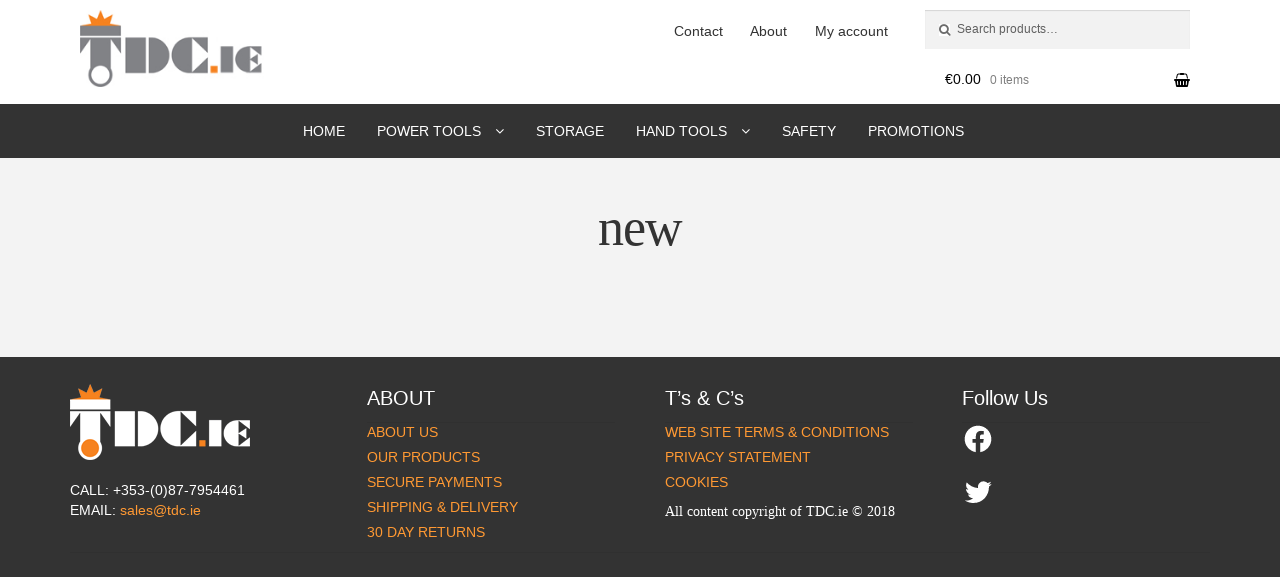

--- FILE ---
content_type: text/css
request_url: https://www.tdc.ie/wp-content/themes/storefront-child/style.css?ver=2.3.3
body_size: 2443
content:
/*!
Theme Name:   	Storefront-Child
Theme URI:    	https://woocommerce.com/storefront
Author:         Automattic
Author URI:     https://woocommerce.com/
Description:  	Storefront is the perfect theme for your next WooCommerce project. Designed and developed by WooCommerce Core developers, it features a bespoke integration with WooCommerce itself plus many of the most popular customer facing WooCommerce extensions. There are several layout & color options to personalise your shop, multiple widget regions, a responsive design and much more. Developers will love it's lean and extensible codebase making it a joy to customize and extend. Looking for a WooCommerce theme? Look no further!
Version:      	2.2.8
License:      	GNU General Public License v2 or later
License URI:  	http://www.gnu.org/licenses/gpl-2.0.html
Text Domain:  	storefront
Tags:         	e-commerce, two-columns, left-sidebar, right-sidebar, custom-background, custom-colors, custom-header, custom-menu, featured-images, full-width-template, threaded-comments, accessibility-ready, rtl-language-support, footer-widgets, sticky-post, theme-options
*//*!
 * normalize.css v3.0.3 | MIT License | github.com/necolas/normalize.css
 */
 
@import "../devdmbootstrap3-child/css/bootstrap.css";
@import "../devdmbootstrap3-child/css/hover_effect.css";
@import "../storefront/style.css";
@import "../devdmbootstrap3-child/style.css";

body {
    font-family: "Helvetica Neue", Helvetica, Arial, sans-serif;
    font-size: 14px;
    line-height: 1.42857143;
    color: #333333;
    background-color: #f3f3f3;
}

.white-background a {
background-color: #ffffff !important;
}

.lost_password a:hover {background-color: #ffffff;}

.home-padding {
    padding: 5px;
    height: 100%;
}

.page-title {
padding-left: 10px;
}

.content-area-no-sidebar {display: flex;
min-height: 50vh;
flex-direction: column;
}

body {display: flex;
min-height:100vh;
flex-direction: column;
background-color: #333333 !important;
}

.site {
    overflow-x: hidden;
    background-color: #f3f3f3;
}

.hentry {
    margin: 0px;
    padding: 10px;
}

.primary-navigation {
float: none;
text-align: center;
background-color: #333333;
color: #ffffff;
margin-left: auto;
margin-right: auto;
}

.main-navigation {
margin-left: auto;
margin-right: auto;
}

.secondary-navigation ul li {
position: relative;
display: inline-block;
text-align: left;
z-index: 9999;
}

.secondary-navigation .menu a {
padding: 1em .875em;
color: #333333 !important;
font-weight: 200;
background-color: transparent;
font-size: 14px;
position: relative;
}

.secondary-navigation {
position: relative;
display: inline-block;
text-align: left;
}

.sticky {
    position: fixed;
    top: 0;
    padding: 0px !important;
    z-index: 10;
    background: transparent;
    width: 100%;
    -webkit-transition: position 1s;
  -moz-transition: position 1s;
  -ms-transition: position 1s;
  -o-transition: position 1s;
  transition: position 1s;
}

.sticky .col-full {height: 60px;
}



.sticky .row {margin-top: -40px !important;}

.sticky .site-branding img {height: 60px; width: auto;}

.sticky .site-search {visibility: visible;
display: none;}

.sticky .cart-contents {margin-top: 40px;}

.banner-text { 
font-size: 16px; 
font-weight: 800; 
padding: 10px;
font-family: Roboto; 
text-align: center;
color: #f3f3f3;
}

.site-main {
    margin-bottom: 5px;
    padding: 10px;
}

.site-header {
border-bottom: 0px;
}

.orange {
background-color: #ff9933 !important;
margin-bottom: 5px;
overflow: auto;
height: auto;
}

.no-bottom-margin {margin-bottom: 0px;}

.woocommerce-active .site-header .main-navigation {
    width: 100%;
    float: center;
    margin-right: 0%;
    clear: both;
}

.woocommerce-active .site-header .secondary-navigation {
width: 47.8260869565%;
float: right;
margin-right: 30px;
}

.main-navigation ul li a, .site-title a, ul.menu li a, .site-branding h1 a, .site-footer .storefront-handheld-footer-bar a:not(.button), button.menu-toggle, button.menu-toggle:hover {
    color: #ffffff !important;
}

.main-navigation ul.menu ul.sub-menu {
    background-color: #000000 !important;
}

.page-template-template-homepage-php .site-main .columns-4 ul.products li.product {
    width: 23.4% !important;
}

p.site-description, .site-header, .storefront-handheld-footer-bar {
    background-color: #000000;
}

.site-header-cart .cart-contents {
    padding: 1.618em 0;
    display: block;
    position: relative;
    background-color: transparent;
    height: auto;
    width: auto;
    text-indent: 0;
    color: #000000 !important;
}

.main-navigation ul li a, .site-title a, ul.menu li a, .site-branding h1 a, .site-footer .storefront-handheld-footer-bar a:not(.button), button.menu-toggle, button.menu-toggle:hover {
    color: #ffffff !important;
}

.woocommerce-active .site-header .site-header-cart {
    width: 50%;
    float: right;
    margin-right: 0;
    margin-bottom: 0;
    clear: left;
    margin-top: 0px;
}

.woocommerce-active .site-header .site-header-cart {
    width: 100% !important;
}

.site-header-cart .cart-contents {
    padding: 10px !important;
    size: 1.5em;
}

.woocommerce-active .site-header .site-search {
    width: 100%;
    float: right;
    margin-right: 10px;
    margin-left: 10px;
    clear: left;
}

.woocommerce-active .site-header .secondary-navigation {
    width: 100%;
    float: right;
    margin-right: 10px;
    margin-left: 10px;
}

.woocommerce-MyAccount-navigation ul li a {
color: #ff9933;
background-color: #ffffff;
}

.woocommerce-MyAccount-content a {
    color: #ff9933;
	background-color: #ffffff;
	font-weight: 800;
}

.woocommerce-LostPassword-content a {background-color: #ffffff;}

.woocommerce-tabs ul.tabs li.active a, ul.products li.product .price, .onsale, .widget_search form::before, .widget_product_search form::before {
    color: #333333;
    background-color: #ffffff;
}

.woocommerce-tabs ul.tabs a{
background-color: #ffffff;
color: #333333;
}

.woocommerce-info a {
background: transparent;
color: #ffffff !important;
}

.lost_password a {background-color: #ffffff !important;}

.woocommercemini-cart-item .mini_cart_item a {
background-color: #ffffff !important;
color: #333333 !important;
}

ul.products li.product.product-category img {
    margin-bottom: 0px !important;
}

.woocommerce-cart-tab-container .widget_shopping_cart ul.product_list_widget a {
background-color: #ffffff !important;
color: #333333 !important;
}

.woocommerce-privacy-policy-link {background-color: #ffffff;
color: #333333;}

.woocommerce-breadcrumb {
    padding: 10px 100em 10px !important;
    margin-left: -99em;
    margin-right: -99em;
    margin-bottom: 10px !important;
    font-size: 12pt !important;
    ;
}

.woocommerce-breadcrumb a, a.woocommerce-review-link, .product_meta a {
    color: #727272;
    background-color: white;
    font-size: 12pt;
}

.added_to_cart, .widget a.button, .site-header-cart .widget_shopping_cart a.button {
    background-color: #333333 !important;
    border-color: #333333 !important;
    color: #ffffff;
}

.woocommerce-shipping-calculator a{
background: transparent;
color: #000000 !important;}

.product-name a:link {
    color: #ff9933;
    background: transparent;
}

.col-full {
    width: 1140px;
    max-width: 100%;
    margin-left: auto;
    margin-right: auto;
    padding: 5px;
    box-sizing: content-box;
    background: #ffffff;
}

.col-full-menu {
    width: 1140px;
    max-width: 100%;
    margin-left: auto;
    margin-right: auto;
    padding: 0px;
    box-sizing: content-box;
}

#mysticky-nav.wrapfixed {
background-color: #333333;
float: right !important;
}

.col-full-footer {
    width: 1140px;
    max-width: 100%;
    margin-left: auto;
    margin-right: auto;
    padding: 5px;
    box-sizing: content-box;
    background: #333333;
}

.visible {visibility: hidden;}

.storefront-product-categories, .section-title {
display: none;
}

.page-template-template-homepage:not(.has-post-thumbnail) .site-main {
    padding-top: 5px;
}

.site-header .site-branding {
    display: block;
    width: 100%;
    float: left;
    margin-right: 5px;
    clear: both;
}

.custom-logo-link, .site-branding, .site-header-cart, .site-logo-anchor, .site-logo-link, .site-search {
    margin-bottom: 0px;
}

.menu-container{
background-color: #333333;
width: 100%;
}

.container-slogan {
width: 1150px;
max-width: 100%;
background-color: #ffffff;
padding-top: 5px;
padding-left: 5px;
padding-right: 5px;
margin-left: auto;
margin-right: auto;
}

.site-header {
    padding-top: 5px;
    padding-bottom: 0;
}

ul.products li.product {
    list-style: none;
    margin-left: 0;
    margin-bottom: 2.235801032em !important;
    text-align: center;
    position: relative;
}

ul.products li.product .woocommerce-LoopProduct-link {
    display: block;
    background-color: #ffffff;
}


li.product {
padding-left: 10px;
padding-right: 10px;
width: 21.7391304348%;
float: left;
position: relative;
min-height: 1px;
border: solid 2px #333333;
padding: 10px;
text-align: center;
margin-bottom: 10px;
font-family: Roboto;
box-sizing: border-box;
margin-right: 10px !important;
margin-left: 10px !important;
}

ul.products li.product .woocommerce-loop-product__title, ul.products li.product h2, ul.products li.product h3 {
    font-size: 14px !important;
    font-weight: 400;
    margin-bottom: .5407911001em;
}

.main-navigation ul.menu > li > a, .main-navigation ul.nav-menu > li > a {
    padding: 1.218em 1em;
}

.widget {
    margin-bottom: 10px !important;
}

.right-sidebar .widget-area {
    width: 100%;
    float: right;
    margin-right: 0;
}

.right-sidebar .content-area {
    width: 100%;
    float: left;
    margin-right: 20px;
}

.jetpack_widget_social_icons svg {
    color: #ffffff !important;
}

.footer-widgets {
    padding-top: 0px;
    border-bottom: 1px solid rgba(0,0,0,.05);
}



.widget_nav_menu ul li {
padding-left: 0px !important;
margin-bottom: 6px !important;}

.widget_nav_menu ul li:before {
    display: none !important;
}

.widget .widget-title, .widget .widgettitle {
    font-size: 1.41575em;
    letter-spacing: 0;
    border-bottom: 1px solid rgba(0,0,0,.05);
    padding: 0 0 10px;
    margin-bottom: 0px;
    font-weight: 300;
}

.site-footer a:not(.button) {
    color: #ff9933 !important;
}

button, input[type="button"], input[type="reset"], input[type="submit"], .button, .added_to_cart, .widget a.button, .site-header-cart .widget_shopping_cart a.button {
    background-color: #333333 !important;
    border-color: #eeeeee;
    color: #ffffff !important;
}

.google_script {
height: 0px;
}

@media (max-width:1000px){

.woocommerce-breadcrumb {
	padding: 10px 40px 10px !important;
    margin-left: -99em;
    margin-right: -99em;
    margin-bottom: 10px !important;
    font-size: 12pt !important;

}

.sticky .col-full {height: 60px;}

.page-template-template-homepage-php .site-main .columns-4 ul.products li.product {
    width: 47% !important;
    padding-right: 10px;
}

.site-footer .storefront-handheld-footer-bar a:not(.button) {
background-color: #000000;
}

.main-navigation ul li a, .site-title a, ul.menu li a, .site-branding h1 a, .site-footer .storefront-handheld-footer-bar a:not(.button), button.menu-toggle, button.menu-toggle:hover {
    color: #000000;
}

.site-header-cart {
position: relative;
list-style-type: none;
margin-left: 0;
padding: 0;
margin-bottom: 0;
}

li.product {
padding-left: 10px;
padding-right: 10px;
width: 21.7391304348%;
float: left;
position: relative;
min-height: 1px;
border: solid 2px #333333;
padding: 10px;
text-align: center;
margin-bottom: 10px;
font-family: Roboto;
box-sizing: border-box;
margin-right: 10px !important;
margin-left: 10px !important;
}
}


@media (max-width:768px){

.sticky .secondary-navigation {
visibility: hidden;
height: 0px;
}

.woocommerce-breadcrumb {
padding: 10px 25px 10px !important;
    }

.site-main ul.products li.product {
    width: 100%;
    float: center;
    margin-right: 0px;
}

.site-footer {
position: inherit;
}

.home-padding {
    padding: 5px;
    height: auto;
}

.site {
    overflow-x: hidden;
    height: auto;
}

.banner-text {font-size: 12px; 
font-weight: 600; }

.sticky .col-full {height: 100%; display: visible;}

.visible {visibility: visible;}


.page-template-template-homepage-php .site-main .columns-4 ul.products li.product {
    width: 94% !important;
    padding-right: 10px;
}

li.product {
padding-left: 10px;
padding-right: 10px;
width: 21.7391304348%;
float: none;
position: relative;
min-height: 1px;
border: solid 2px #333333;
padding: 10px;
text-align: center;
margin-bottom: 10px;
font-family: Roboto;
box-sizing: border-box;
margin-right: auto;
margin-left: auto;
}

.site-footer .storefront-handheld-footer-bar a:not(.button) {
background-color: #000000;
}

.site-search {
visibility: visible !important;
height: 100%;
overflow: visible !important;
}

.mobile-site-search {
visibility: visible;
height: 100%;
overflow: visible !important;
}

.search-field {visibility: visible !important;}

.woocommerce-product-search  {visibility: visible !important;}

.main-navigation ul li a, .site-title a, ul.menu li a, .site-branding h1 a, .site-footer .storefront-handheld-footer-bar a:not(.button), button.menu-toggle, button.menu-toggle:hover {
    color: #000000;
}

.site-header-cart {
position: relative;
list-style-type: none;
margin-left: 0;
padding: 0;
margin-bottom: 0;
display: block !important;
}
.site-search {
visibility: visible !important;
}

.site-header-cart .cart-contents {
display: contents !important;
content: "\f291";
}

.site-header-cart .cart-contents::after {
font: normal normal normal 14px/1 FontAwesome;
content: "\f291" !important;
float: right;
}

}


--- FILE ---
content_type: text/css
request_url: https://www.tdc.ie/wp-content/themes/devdmbootstrap3-child/style.css
body_size: 3118
content:
/*

Theme Name: devdmbootstrap3-child

Theme URI: http://devdm.com/DevDmBootstrap3

Author: Danny Machal

Author URI: http://devdm.com/

Description: A devdmbootstrap3 v1.80 child theme.

Version: 1.80

License: GNU General Public License v2 or later

License URI: http://www.gnu.org/licenses/gpl-2.0.html

Tags: one-column, two-columns, right-sidebar, fluid-layout, custom-background, custom-header, custom-menu, editor-style, featured-images, flexible-header, rtl-language-support, theme-options, translation-ready

Text Domain: devdmbootstrap3

Template: devdmbootstrap3

*/



@import "css/bootstrap.css";

@import "css/hover_effect.css";



/* YOU SHOULD BE MAKING A CHILD THEME. Don't let me be a bad guy and erase all your hard work with a theme update. I just want to bring you new amazing features. I don't want to destroy your world. I've include a child theme to use. Need help? http://devdm.com/DevDmBootstrap3/child-themes/ */



/****************** Special Blank CSS classes for child themes to use without disturbing core bootstrap rules ****************/



.intro-title {

color: #000066;

line-height: 150%;

border-top: 2px ridge #000000;

padding-top: 20px;

}



.product-title{

font-size: 13pt;

font-family: 'Open Sans';

padding-top: 20px;

color: #333333;

text-align: center;

}



.price{

color: #3355cc;

font-size: 20pt;

font-family: 'Open Sans'

}



.intro-text {

color: #333333f;

font-size: 11pt;

line-height: 150%;

padding-bottom: 20px;

}



.intro-content {

font-family: 'Open Sans';

}



a{

color: #3355cc;

}



a:hover, a:focus {

  color: 3355cc;

  text-decoration: none;

}



a:hover {

  color: 3355cc !important;

  text-decoration: none;

}



a:focus {

  outline: none;

  outline: none;

  outline-offset: none;

}



body { padding-top: 0; padding-bottom: 0; margin-top: 0; background: #ffffff, ; font-family: Roboto;}



.home-back { background-repeat: no-repeat; background-attachment: scroll; background-position: center top; padding-top: 0; padding-bottom: 0; margin: 0; }



.header_background{

background-image: url(http://www.ogs.ie/testsite/wp-content/uploads/2016/04/fleet_01.jpg);

}



.clear{clear:both;}



.align-right {

}



html {

    margin-top: 0px !important;

}



p {

font-family: 'Open Sans';

}



h1, h2, h3, h4, h5, h6 {

font-family: 'Helvetica Neue';

margin-top: 0px;

margin-bottom: 10px;

}



.text-align-center{

text-align: center;

}



h1, h2, h3, h4{

color: #3355cc;

}

.widget{

margin-bottom: 40px;

}



.border-right{

border-right: 2px solid #000000;

border}



h3{ font-size: 18pt; font-weight: bold; }



slogan {

color: #006;

font-size: 18pt;

font-family: 'Open Sans';

font-weight: bold;

font-style: italic;

float: right;

margin-top: 10px;

margin-bottom: 0px;

line-height: 1.3;

}



.page-top-slogan {

color: #ffffff;

font-size: 12pt;

font-family: 'Open Sans';

text-align: center;

}



tag_line {

color: #006;

font-size: 12pt;

font-family: 'Open Sans';

font-weight: bold;

font-style: italic;

float: right;

margin-top: 0;

margin-bottom: 4px;

line-height: 1;

}



header_phone {

color: #000000;

font-size: 18pt;

font-family: 'Open Sans';

font-weight: bold;

font-style: italic;

float: right;

margin-top: 0px;

margin-bottom: 10px;

line-height: 1.1;

}



h5 { 

text-align: center; 

font-size: 18px; 

font-weight: bold;

color: #ffffff;

}



.grey {

background-color: #666666;

}



.dark-blue {

background-color: #000066;

}



.single-page{

margin-left: auto;

margin-right: auto;}



.container {

width: 1150px;

max-width: 100%;

padding-right: 0px;

padding-left: 0px;

}



.container-full-width {

width: 100%;

padding-right: 0px;

padding-left: 0px;

}



.home-padding {

padding: 5px;

}



.bottom-border-white {

border-bottom: 3px solid white;

}



.top-border-white {

border-top: 3px solid white;

}



.white{

background: #ffffff;

}



.container-relative {

width: 100%;

padding-right: 0px;

padding-left: 0px;

position: relative;

}



.container_top_image {

width: 100%;

padding-right: 0px;

padding-left: 0px;

padding-top: 22%

}



.header-container {

width: 100%;

padding-right: 0px;

padding-left: 0px;

z-index: 100;

}



.light-blue-container {

    width: 1000px;

    margin-right: auto;

    margin-left: auto;

    background-color: rgba(51,102,204,0.6);

    height: 340px;

}



.row {

margin-left: auto;

margin-right: auto;

}



.row-bottom-margin {

margin-bottom: 20px;

margin-top: 10px;

}







.col-md-3 {

padding-left: 10px;

padding-right: 10px;

}



.col-md-4 {

padding-left: 10px;

padding-right: 10px;

margin-bottom: 20px;

}



.margin-top{

margin-top: 40px;

}



.margin-bottom{

margin-bottom: 40px;

}



.navbar-text > a {

	color: inherit;

	text-decoration: none;

}



.nav > li > a{

padding-left: 20px; 

padding-right: 20px;

color: #ffffff; 

font-weight: bold;

}



.nav > li > a:hover, .nav > li > a:focus {

padding-left: 20px;

padding-right: 20px;

color: black;

}





.text-middle {

	vertical-align: middle;

}

.strap-line { 

	position: static; 

	height: 70px; 

	padding-top: 30px;  

	display: block; }



.header-info-container { 

max-width: 1150px; 

margin-right: auto; 

margin-left: auto;

padding-top: 10px;

padding-bottom: 10px;

padding-right: 10px; 

padding-left: 10px;

min-height: 132px;

background-color: #ffffff;

}



.footer-info-container { 

max-width: 1000px; 

margin-right: auto; 

margin-left: auto;

padding-top: 10px;

padding-bottom: 10px;

padding-right: 10px; 

padding-left: 10px;

min-height: 132px;

background-color: rgba(255,255,255);

}



.footer-headline {

color: #ffffff;

font-weight: bold;

font-size: 10pt;

font-family: 'Open Sans';

text-align: left;

margin-top: 10px;

}



.footer-text {

color: #ffffff;

font-size: 9pt;

font-family: 'Open Sans';

text-align: left;

}



.footer-text a{

color: #00ffff;

font-size: 9pt;

font-family: 'Open Sans';

text-align: left;

font-weight: bold;

}



.footer-text-right {

color: #ffffff;

font-size: 9pt;

font-family: 'Open Sans';

text-align: right;

margin-top: 10px;

}



.body-container { 

max-width: 1000px; 

margin-right: auto; 

margin-left: auto;

padding-top: 10px;

padding-bottom: 0px;

min-height: 132px;

}



.page-top-container {

    width: 100%;

    margin-right: auto;

    margin-left: auto;

    padding-top: 0px;

    padding-bottom: 0px;

    padding-right: 0px;

    padding-left: 0px;

    max-height: 340px;

    background-color: rgba(51,102,204,0.6);

    overflow: visible;

}



.content-container {

max-width: 1000px; 

margin-top: 20px;

margin-bottom: 20px;

margin-right: auto; 

margin-left: auto;

padding-top: 10px;

padding-bottom: 10px;

}



.box-shadow {

border-radius: 8px;

box-shadow: 0px 0px 5px 5px rgba(0, 0, 0, 0.1);

margin-bottom: 15px;

padding: 20px;

background-color: #ffffff;

}



.sidebar {

float: right;

margin-left: 10px;

}



.main-image { width: 100%; padding-left: 0; padding-right: 0; height: auto; }



.top-transparency {

background-color: #ffffff;

opacity: 0.5;

}



.top-menu-container { 

max-width: 1000px; 

margin-right: auto; 

margin-left: auto;

padding-right: 15px; 

padding-left: 15px;

height: 50px;

background

}



.strap-line-container {

    max-width: 1000px;

    margin-right: auto;

    margin-left: auto;

    padding-right: 10px;

    padding-left: 10px;

    padding-bottom: 0px;

    padding-top: 0px;

}



.container-home {

	width: 66.6666%;

}



.container-grey {

height: 2px;

background-color: #666666;

margin-left: 10px;

margin-right: 10px;

}



.container-grey-no-margin {

height: 2px;

background-color: #666666;

}



.no-padding{

padding: 10px !important;

}



.logo-carousel-container {

margin-left: 10px;

margin-right: 10px;

}



.bx-wrapper .bx-viewport{

left: 0px !important;}



.bx-viewport{

margin-left: 0px;

}



.container-top { width: 100%;  text-align: center; position: absolute; z-index: 10; margin-right: auto; margin-left: auto; margin-top: 20px; }



.container-top-content{ color: #c03; font-size: 16pt; background: rgba(255,255,255,0.6); text-align: center; vertical-align: middle; width: 60%; height: 100%; z-index: 10; margin: auto; padding-top: 10px; padding-bottom: 10px; border-radius: 6px;}



.footer-container {

max-width: 1000px; 

margin-right: auto; 

margin-left: auto;

margin-top: 20px;

padding-bottom: 30px;

padding-right: 10px; 

padding-left: 10px;

min-height: 150px;

}





.background_home {

	color: white;

	background-color: #3c6;

	vertical-align: bottom;

	width: 100%;

	height: 350px;

}

.background-white{

background-color: #ffffff;

}



.product-box-left {

height: auto;

margin-bottom: 30px;

text-align: center;

border-right: 2px ridge silver;

}



.product-box {

border: solid 2px #333333;

padding: 10px;

text-align: center;

margin-bottom: 20px;

}



.product-box-right { 

height: 260px;

margin-bottom: 30px; 

text-align: center;  

}



.product-thumbnail {

padding-bottom: 10px;

padding-top: 0px;

}



.product-name{

font-family: 'Open Sans';

padding-top: 4px;

font-size: 15pt; 

font-weight: bold;

color: 3355cc;

}



.product-name a:link{

color: #5533cc;} 



.product-name-2-lines {

font-family: 'Open Sans';

padding-top: 4px;

font-size: 15pt; 

font-weight: bold;

line-height: 1.2;

}



.product-slogan {

font-size: 11pt;

line-height: 1.1;

font-family: 'Open Sans';

}



.product-bullet { 

padding-top: 4pt;

font-size: 12pt; 

font-weight: bold;

line-height: 1.1;

font-family: 'Open Sans';

}



.product-phone { 

padding-top: 6pt;

font-size: 14pt; 

font-weight: bold;

line-height: 1.1;

color: #006600;

}



.sidebar-align-right{

padding-left: 30px;

margin-top: 40px;

}



.right {

padding-right: 0px;

}



.product-divider { width: 7px;

}



.carousel-container { 

max-height: 450px; 

margin-bottom: 0px;

overflow: hidden;

}



.carousel-control.left {

  background-image: none !important;

}

.carousel-control.right {

  background-image: none !important;

}



.img-responsive, .thumbnail > img, .thumbnail a > img, .carousel-inner > .item > img, .carousel-inner > .item > a > img {

    display: block;

    width: 100%;

    max-height: 600px;

    overflow: hidden;

    margin-left: auto;

    margin-right: auto;

}



.modal-content {

  margin-top: 150px;

}



.home-thumb img:hover {

	transform: scale(1.05);

}



.thumbnail img {

	transition: all 0.3s ease 0s;

	width: 100%;

}



.thumbnail {



	overflow: hidden;

}



.attachment-post-thumbnail {

    float: right;

    margin: 0px 10px;

        margin-top: 0px;

        margin-right: 0px;

        margin-bottom: 10px;

        margin-left: 20px;

}



.navbar .navbar-nav {

  display: inline-block;

  float: none;

  vertical-align: top;

}



.navbar .navbar-collapse {

  text-align: center;

}



.navbar {

list-style: none; 

border-radius: 0px;

min-height: 40px;

z-index: 1000;

position: relative;

min-height: 50px;

margin-bottom: 0px;

border: 0px solid transparent;

}



.navbar-nav {

margin: 0px 0px;

background-color: #666666;

}



ul { position: static; list-style-type: none; list-style-image: none; display: block; padding: 0;}



ul, ol { position: absolute; margin: 10px; list-style-type: none; list-style-image: none; list-style-position: inherit; }



.navbar-inverse {

margin-top: 20px;

margin-bottom: 0px;

width; 100%;

}



.navbar-default { 

background-color: #3355cc; 

color: #ffffff;  

border-style: none; 

}



.navbar-collapse {

padding-right: 0px;

padding-left: 0px;

}



ul { position: static; list-style-type: none; list-style-image: none; display: block; padding: 0;}



.navbar-inverse {

margin-top: 20px;

margin-bottom: 0px;

width; 100%;

}



.navbar-default { 

background-color: #3355cc; 

color: #ffffff;  

border-style: none; 

}



.navbar-toggle {

    position: relative;

    float: right;

    margin-right: 15px;

    padding: 9px 10px;

    margin-top: 8px;

    margin-bottom: 8px;

    background-color: #;

    background-image: none;

    border: 1px solid #ffffff;

    border-radius: 4px;

    color: #ffffff;

}



.navbar-collapse {

padding-right: 0px;

padding-left: 0px;

margin-right: 0px;

margin-left: 0px;

}



.container > .navbar-collapse{ margin-right: -1px; margin-left: -1px; border: 0; outline-width: 0;}



.container > .navbar-header {

    margin-right: 0px;

    margin-left: 0px;

}



.navbar-default .navbar-brand {

	color: #FFFFFF;

}



.navbar-default .navbar-brand:hover,

.navbar-default .navbar-brand:focus {

	color: #999999;

	background-color: transparent;

}



.navbar-default .navbar-nav > li > a {

color: #cecece;

padding-top: auto;

padding-bottom: auto;

padding-left: 20px;

padding-right: 20px;

list-style: none;

}



.navbar-default .navbar-nav > .active > a,

.navbar-default .navbar-nav > .active > a:hover,

.navbar-default .navbar-nav > .active > a:focus { color: #ffffff; background-color: #999999; padding-top: auto;

padding-bottom: auto;

padding-left: 20px;

padding-right: 20px; }



.navbar-default .navbar-nav > li > a:hover,

.navbar-default .navbar-nav > li > a:focus { color: #ffffff; padding: padding-top: auto;

padding-bottom: auto;

padding-left: 20px;

padding-right: 20px; }



.navbar-default .navbar-nav > .open > a,

.navbar-default .navbar-nav > .open > a:hover,

.navbar-default .navbar-nav > .open > a:focus {

	background-color: #f5f5f5;

	color: #000000;

}



.navbar-toggle .icon-bar { color: white; display: block; width: 22px; height: 2px; border-radius: 1px; }



.btn-primary {

	background-color: #cc0033;

	border-color: #cc0033;

	color: #FFFFFF;

}



.btn-primary:hover,

.btn-primary:focus,

.btn-primary:active,

.btn-primary.active,

.open.dropdown-toggle.btn-primary {

	color: #FFFFFF;

	background-color: #999999;

	border-color: #999999; 

}



.btn-success {

	background-color: #cc3333;

	border-color: #cc3333;

	color: #FFFFFF;

}



.btn-success:hover,

.btn-success:focus,

.btn-success:active,

.btn-success.active,

.open .dropdown-toggle.btn-success {

	color: #FFFFFF;

	background-color: #999999;

	border-color: #999999; 

}



.btn-default {

	background-color: #c3c3c3;

	border-color: #c3c3c3;

	color: #FFFFFF;

}



.btn-default:hover,

.btn-default:focus,

.btn-default:active,

.btn-default.active,

.open .dropdown-toggle.btn-success {

	color: #FFFFFF;

	background-color: #f5f5f5;

	border-color: #f5f5f5;

}



.current_page_item a {

 color: #ffffff !important;

 background-color: #000000 !important;

}



img {

height: auto;

max-width: 100%;



}



.background_image_scale {

    background-image: url('http://www.ogs.ie/wp-content/uploads/2016/06/fleet_02.jpg');

    background-size: contain;

    background-repeat: no-repeat;


    width: 100%;

    height: 0;

    padding-top: 19.8%; /* (img-height / img-width * container-width) */

                /* (853 / 1280 * 100) */

                position: relative;

}



.hover-image ( 

position: absolute; 

}



.home-thumb img:hover { list-style-image: url(http://www.ogs.ie/wp-content/uploads/2016/06/rgi.png); list-style-position: inside; transform: scale(1.05); }



.thumbnail img {

	transition: all 0.3s ease 0s;

	width: 100%;

}



.thumbnail {

	overflow: hidden;

}



.image-right{

float: right;

margin-left: 15px;

margin-bottom 15px;

}



.right-column {

padding-right: 0px;

}



.sidebar-h4 {

font-size: 12pt;

}



.textwidget-container {

border-radius: 4px;

margin-bottom: 15px;

line-height: 1.4;

color: #ffffff;

height: auto;

border: solid 1px #000066;

border-radius: 8px;

box-shadow: 0px 0px 5px 5px rgba(0, 0, 0, 0.3); }



.textwidget {  

display: block; 

line-height: 1.43;

height: auto;

padding-bottom: 10px;

border-radius: 4px;

}



.sub-menu { position: absolute; display: none; }



navbar.toggle {

display: visible;

}



#sidebar li { list-style: none; margin: 0; padding: 0px;}

#sidebar ul { list-style: none; margin: 0; padding: 0px;}



.woocommerce #content div.product div.summary,.woocommerce div.product div.summary,.woocommerce-page #content div.product div.summary,.woocommerce-page div.product div.summary{float:left;width:100% !important;clear:none}



@media (max-width:760px){

.col-md-4 {

text-align: center;

}



.footer-text-right {

color: #ffffff;

font-size: 9pt;

font-family: Verdana;

text-align: left;

margin-top: 10px;

}



.slogan {

text-align: center;

line-height: 1;

}



.tag_line {

text-align: left;

line-height: 1.1;

float: left;

}

.right {padding-right: 15px}



.header_phone {

text-align: center;

}

.product-box {

margin-top: 10px;

height: 300px;

margin-bottom: 20px;

text-align: center;

border: 3px solid #333333;

}

.page-top-slogan { color: #ffffff; font-size: 11pt; font-family: 'Open Sans';

text-align: center;

}

}

--- FILE ---
content_type: text/javascript
request_url: https://www.tdc.ie/wp-content/themes/storefront-child/js/stickyheader.js?ver=5.7.14
body_size: -330
content:
(function($){
	
		$(window).scroll(function() {
			  if ($(this).scrollTop() > 300){  
				$('#masthead').addClass('sticky');
				$('body').css('padding-top', '105px');
				
			  }
			  else{
				jQuery('#masthead').removeClass("sticky");
				$('body').css('padding-top', '0px');
			  }
        		
	});	
})(jQuery);